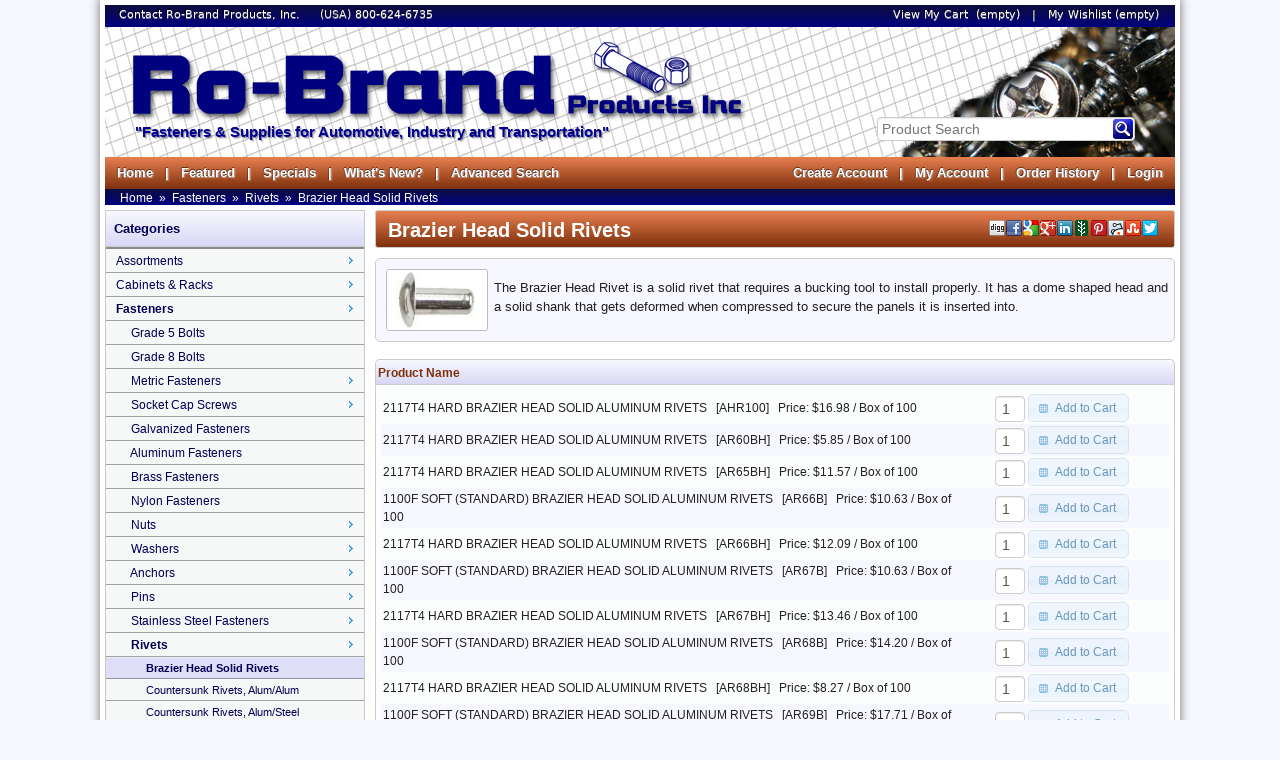

--- FILE ---
content_type: text/html; charset=UTF-8
request_url: http://www.robrandinc.com/brazier-head-solid-rivets-c-3_39_89.html?MredirectCancelled=true
body_size: 6233
content:
<!DOCTYPE html PUBLIC "-//W3C//DTD XHTML 1.0 Transitional//EN" "http://www.w3.org/TR/xhtml1/DTD/xhtml1-transitional.dtd">
<html xmlns="http://www.w3.org/1999/xhtml" dir="ltr" lang="en">
<head>
 <meta http-equiv="Content-Type" content="text/html; charset=utf-8" />
 <title>Brazier Head Solid Rivets</title>
 <meta name="Description" content="Brazier Head Solid Rivets" />
 <meta name="Keywords" content="Brazier Head Solid Rivets" />
 <meta name="googlebot" content="all" />
 <meta name="robots" content="noodp" />
 <meta name="robots" content="noydir" />
 <meta name="revisit-after" content="1 days" />
 <meta name="robots" content="index, follow" />
 <link rel="canonical" href="http://www.robrandinc.com/brazier-head-solid-rivets-c-3_39_89.html" />
 <link rel="alternate" media="only screen and (max-width: 640px)" href="http://www.robrandinc.com/mobile/brazier-head-solid-rivets-mc-3_39_89.html?redirectCancelled=true" />
 <base href="http://www.robrandinc.com/" />
<link rel="stylesheet" type="text/css" href="ext/jquery/ui/redmond/jquery-ui-1.8.22.css" />
<script type="text/javascript" src="ext/jquery/jquery-1.8.0.min.js"></script>
<script type="text/javascript" src="ext/jquery/ui/jquery-ui-1.8.22.min.js"></script>

<script type="text/javascript">
// fix jQuery 1.8.0 and jQuery UI 1.8.22 bug with dialog buttons; http://bugs.jqueryui.com/ticket/8484
if ( $.attrFn ) { $.attrFn.text = true; }
</script>


<link href='https://fonts.googleapis.com/css?family=Open+Sans:400,600,700,800' rel='stylesheet' type='text/css' />
<script type="text/javascript" src="ext/jquery/bxGallery/jquery.bxGallery.1.1.min.js"></script>
<link rel="stylesheet" type="text/css" href="ext/jquery/fancybox/jquery.fancybox-1.3.4.css" />
<script type="text/javascript" src="ext/jquery/fancybox/jquery.fancybox-1.3.4.pack.js"></script>
<link rel="stylesheet" type="text/css" href="ext/960gs/1070_24_col.css" />
<link rel="stylesheet" type="text/css" href="stylesheet.css" />
<link rel="icon" href="/logo_icon_32x32.png" type="image/png" />
<script type="text/javascript">
  var _gaq = _gaq || [];
  _gaq.push(['_setAccount', 'UA-97018394-1']);
  _gaq.push(['_trackPageview']);
  (function() {
    var ga = document.createElement('script'); ga.type = 'text/javascript'; ga.async = true;
    ga.src = ('https:' == document.location.protocol ? 'https://ssl' : 'http://www') + '.google-analytics.com/ga.js';
    var s = document.getElementsByTagName('script')[0]; s.parentNode.insertBefore(ga, s);
  })();
</script>

</head>
<body>
<div id="bodyWrapper" class="container_24">

<div id="topbar" class="grid_24">
    <div class="grid_12 alpha"><p><a href="http://www.robrandinc.com/contact_us.php" title="Contact Us">Contact Ro-Brand Products, Inc.</a> &nbsp; &nbsp; (USA) <a href="tel:8006246735" title="Mobile Dial 800-624-6735">800-624-6735</a></p></div>
    <div class="grid_12 omega"><p align="right"><a href="http://www.robrandinc.com/shopping_cart.php">View My Cart&nbsp; (empty)</a> &nbsp; | &nbsp; <a href="http://www.robrandinc.com/wishlist.php">My Wishlist (empty)</a></p></div>
</div>

<div id="header" class="grid_24">
  <div class="grid_16 alpha">
    <div id="storeLogo"><a href="http://www.robrandinc.com"><img src="images/Ro-Brand-Header-01.png" alt="Brazier Head Solid Rivets" title="Brazier Head Solid Rivets" width="616" height="80" /></a></div>
    <div id="storeSlogan" class="storeSlogan">"Fasteners & Supplies for Automotive, Industry and Transportation"</div>
      </div>
  <div id="header_tearaway" class="grid_8 omega">
    <div id="headerSearch"><form name="quick_find" action="http://www.robrandinc.com/advanced_search_result.php" method="get"><input type="text" name="keywords" class="headerSearchField" placeholder="Product Search" /><input type="submit" class="headerSearchIcon" value="" /><input type="hidden" name="search_in_description" value="1" /></form></div>
  </div>
</div>

<div id="toolbar" class="grid_24">
    <div class="grid_14 alpha toolbarleftdiv"><p><a href="http://www.robrandinc.com">Home</a> &nbsp; | &nbsp; 
                                                 <a href="http://www.robrandinc.com/featured_products.php">Featured</a> &nbsp; | &nbsp; 
                                                 <a href="http://www.robrandinc.com/specials.php">Specials</a> &nbsp; | &nbsp; 
                                                                                                  <a href="http://www.robrandinc.com/products_new.php">What's New?</a> &nbsp; | &nbsp; 
                                                 <a href="http://www.robrandinc.com/advanced_search.php">Advanced Search</a></p></div>
    <div class="grid_10 omega toolbarrightdiv"><p><a href="https://www.robrandinc.com/create_account.php">Create Account</a> &nbsp; | &nbsp;                                                   <a href="https://www.robrandinc.com/account.php">My Account</a> &nbsp; | &nbsp; 
                                                  <a href="https://www.robrandinc.com/account_history.php">Order History</a> &nbsp; | &nbsp; 
												  <a href="https://www.robrandinc.com/login.php">Login</a></p></div>
</div>
<div id="breadcrumb" class="grid_24">
    <div class="breadcrumb"><p><a href="http://www.robrandinc.com" class="headerNavigation">Home</a> &nbsp;&raquo;&nbsp; <a href="http://www.robrandinc.com/fasteners-c-3.html" class="headerNavigation">Fasteners</a> &nbsp;&raquo;&nbsp; <a href="http://www.robrandinc.com/rivets-c-3_39.html" class="headerNavigation">Rivets</a> &nbsp;&raquo;&nbsp; <a href="http://www.robrandinc.com/brazier-head-solid-rivets-c-3_39_89.html" class="headerNavigation">Brazier Head Solid Rivets</a></p></div>
</div>


<div id="bodyContent" class="grid_18 push_6">
<div class="bodyContent">

<div id="copperTitlebar">
  <div class="productSocial fright"><div style="float:right;"><div style="float:right;"><div class="hts_bookmarks"><div style="float:right;"><div style="padding-right:1px;"><a rel="nofollow" target="_blank" href="http://twitter.com/home?status=http%3A%2F%2Fwww.robrandinc.com%2Fbrazier-head-solid-rivets-c-3_39_89.html&ampBrazier+Head+Solid+Rivets&title=Brazier+Head+Solid+Rivets"><img style="vertical-align:middle;display:inline;border-style:none" title="Twitter" alt="Twitter" src="images/socialbookmark/twitter-16x16.png" width="16" height="16" /></a></div></div><div style="float:right;"><div style="padding-right:1px;"><a rel="nofollow" target="_blank" href="http://www.stumbleupon.com/submit?url=http%3A%2F%2Fwww.robrandinc.com%2Fbrazier-head-solid-rivets-c-3_39_89.html&ampBrazier+Head+Solid+Rivets&title=Brazier+Head+Solid+Rivets"><img style="vertical-align:middle;display:inline;border-style:none" title="Stumbleupon" alt="Stumbleupon" src="images/socialbookmark/stumbleupon-16x16.png" width="16" height="16" /></a></div></div><div style="float:right;"><div style="padding-right:1px;"><a rel="nofollow" target="_blank" href="http://reddit.com/submit?url=http%3A%2F%2Fwww.robrandinc.com%2Fbrazier-head-solid-rivets-c-3_39_89.html&ampBrazier+Head+Solid+Rivets&title=Brazier+Head+Solid+Rivets"><img style="vertical-align:middle;display:inline;border-style:none" title="Reddit" alt="Reddit" src="images/socialbookmark/reddit-16x16.png" width="16" height="16" /></a></div></div><div style="float:right;"><div style="padding-right:1px;"><a rel="nofollow" target="_blank" href="http://pinterest.com/pin/create/button/?url=http%3A%2F%2Fwww.robrandinc.com%2Fbrazier-head-solid-rivets-c-3_39_89.html&ampBrazier+Head+Solid+Rivets&title=Brazier+Head+Solid+Rivets"><img style="vertical-align:middle;display:inline;border-style:none" title="Pintrest" alt="Pintrest" src="images/socialbookmark/pintrest-16x16.png" width="16" height="16" /></a></div></div><div style="float:right;"><div style="padding-right:1px;"><a rel="nofollow" target="_blank" href="http://www.newsvine.com/_tools/seed&ampsave?u=http%3A%2F%2Fwww.robrandinc.com%2Fbrazier-head-solid-rivets-c-3_39_89.html&amph=Brazier+Head+Solid+Rivets&title=Brazier+Head+Solid+Rivets"><img style="vertical-align:middle;display:inline;border-style:none" title="Newsvine" alt="Newsvine" src="images/socialbookmark/newsvine-16x16.png" width="16" height="16" /></a></div></div><div style="float:right;"><div style="padding-right:1px;"><a rel="nofollow" target="_blank" href="http://www.linkedin.com/shareArticle?mini=true&ampurl=&amptitle=Brazier+Head+Solid+Rivets=&ampsource=http%3A%2F%2Fwww.robrandinc.com%2Fbrazier-head-solid-rivets-c-3_39_89.html&title=Brazier+Head+Solid+Rivets"><img style="vertical-align:middle;display:inline;border-style:none" title="Linkedin" alt="Linkedin" src="images/socialbookmark/linkedin-16x16.png" width="16" height="16" /></a></div></div><div style="float:right;"><div style="padding-right:1px;"><a rel="nofollow" target="_blank" href="https://plus.google.com/share?url=http%3A%2F%2Fwww.robrandinc.com%2Fbrazier-head-solid-rivets-c-3_39_89.html&ampBrazier+Head+Solid+Rivets&title=Brazier+Head+Solid+Rivets"><img style="vertical-align:middle;display:inline;border-style:none" title="Google+" alt="Google+" src="images/socialbookmark/google+-16x16.png" width="16" height="16" /></a></div></div><div style="float:right;"><div style="padding-right:1px;"><a rel="nofollow" target="_blank" href="http://www.google.com/bookmarks/mark?op=edit&ampbkmk=http%3A%2F%2Fwww.robrandinc.com%2Fbrazier-head-solid-rivets-c-3_39_89.html&ampBrazier+Head+Solid+Rivets&title=Brazier+Head+Solid+Rivets"><img style="vertical-align:middle;display:inline;border-style:none" title="Google" alt="Google" src="images/socialbookmark/google-16x16.png" width="16" height="16" /></a></div></div><div style="float:right;"><div style="padding-right:1px;"><a rel="nofollow" target="_blank" href="http://www.facebook.com/share.php?u=http%3A%2F%2Fwww.robrandinc.com%2Fbrazier-head-solid-rivets-c-3_39_89.html&ampBrazier+Head+Solid+Rivets&title=Brazier+Head+Solid+Rivets"><img style="vertical-align:middle;display:inline;border-style:none" title="Facebook" alt="Facebook" src="images/socialbookmark/facebook-16x16.png" width="16" height="16" /></a></div></div><div style="float:right;"><div style="padding-right:1px;"><a rel="nofollow" target="_blank" href="http://digg.com/submit?phase=2&ampurl=http%3A%2F%2Fwww.robrandinc.com%2Fbrazier-head-solid-rivets-c-3_39_89.html&ampBrazier+Head+Solid+Rivets&title=Brazier+Head+Solid+Rivets"><img style="vertical-align:middle;display:inline;border-style:none" title="Digg" alt="Digg" src="images/socialbookmark/digg-16x16.png" width="16" height="16" /></a></div></div></div></div></div></div>
    <h1>Brazier Head Solid Rivets</h1>
</div>

<div class="categories_description ui-widget-content ui-corner-top ui-corner-bottom"><div class="fleft"><img src="images/category_id89_BRAZIER.jpg" alt="Brazier Head Solid Rivets" title="Brazier Head Solid Rivets" width="100" height="60" class="styled" /></div><p>The Brazier Head Rivet is a solid rivet that requires a bucking tool to install properly. It has a dome shaped head and a solid shank that gets deformed when compressed to secure the panels it is inserted into.</p><div class="clearfix"></div></div>
<div class="contentContainer">
  <div class="clearfix"></div>
  <div class="contentText">

<div id="productListing" class="ui-widget infoBoxContainer">  <div class="ui-widget-header ui-corner-top infoBoxHeading">    <table border="0" width="100%" cellspacing="0" cellpadding="2" class="productListingHeader">    <colgroup><col span="1" class="gridsp_13"><col span="1"></colgroup>      <tr>        <td><a href="http://www.robrandinc.com/brazier-head-solid-rivets-c-3_39_89.html?sort=2a&amp;page=1&amp;MredirectCancelled=true" title="Sort products ascendingly by Product Name" class="productListing-heading">Product Name</a></td>        <td></td>        <td></td>        <td align="left"></td>      </tr>    </table>  </div>  <div class="ui-widget-content ui-corner-bottom productListTable">    <table border="0" width="100%" cellspacing="0" cellpadding="2" class="productListingData">    <colgroup><col span="1" class="gridsp_13"><col span="1"></colgroup>      <tr>        <td><a href="http://www.robrandinc.com/2117t4-hard-brazier-head-solid-aluminum-rivets-p-6294.html">2117T4 HARD BRAZIER HEAD SOLID ALUMINUM RIVETS</a> &nbsp; [AHR100] &nbsp; Price: $16.98 / Box of 100</td>        <td align="center"><form name="cart_quantity" action="http://www.robrandinc.com/brazier-head-solid-rivets-c-3_39_89.html?products_id=6294&amp;action=buy_now&amp;sort=4a&amp;MredirectCancelled=true" method="post"><input type="text" name="prod_quantity" value="1" size="2" /> <span class="tdbLink"><button id="tdb1" type="submit">Add to Cart</button></span><script type="text/javascript">$("#tdb1").button({icons:{primary:"ui-icon-calculator"}}).addClass("ui-priority-secondary").parent().removeClass("tdbLink");</script></form></td>      </tr>      <tr>        <td><a href="http://www.robrandinc.com/2117t4-hard-brazier-head-solid-aluminum-rivets-p-6293.html">2117T4 HARD BRAZIER HEAD SOLID ALUMINUM RIVETS</a> &nbsp; [AR60BH] &nbsp; Price: $5.85 / Box of 100</td>        <td align="center"><form name="cart_quantity" action="http://www.robrandinc.com/brazier-head-solid-rivets-c-3_39_89.html?products_id=6293&amp;action=buy_now&amp;sort=4a&amp;MredirectCancelled=true" method="post"><input type="text" name="prod_quantity" value="1" size="2" /> <span class="tdbLink"><button id="tdb2" type="submit">Add to Cart</button></span><script type="text/javascript">$("#tdb2").button({icons:{primary:"ui-icon-calculator"}}).addClass("ui-priority-secondary").parent().removeClass("tdbLink");</script></form></td>      </tr>      <tr>        <td><a href="http://www.robrandinc.com/2117t4-hard-brazier-head-solid-aluminum-rivets-p-6295.html">2117T4 HARD BRAZIER HEAD SOLID ALUMINUM RIVETS</a> &nbsp; [AR65BH] &nbsp; Price: $11.57 / Box of 100</td>        <td align="center"><form name="cart_quantity" action="http://www.robrandinc.com/brazier-head-solid-rivets-c-3_39_89.html?products_id=6295&amp;action=buy_now&amp;sort=4a&amp;MredirectCancelled=true" method="post"><input type="text" name="prod_quantity" value="1" size="2" /> <span class="tdbLink"><button id="tdb3" type="submit">Add to Cart</button></span><script type="text/javascript">$("#tdb3").button({icons:{primary:"ui-icon-calculator"}}).addClass("ui-priority-secondary").parent().removeClass("tdbLink");</script></form></td>      </tr>      <tr>        <td><a href="http://www.robrandinc.com/1100f-soft-standard-brazier-head-solid-aluminum-rivets-p-6284.html">1100F SOFT (STANDARD) BRAZIER HEAD SOLID ALUMINUM RIVETS</a> &nbsp; [AR66B] &nbsp; Price: $10.63 / Box of 100</td>        <td align="center"><form name="cart_quantity" action="http://www.robrandinc.com/brazier-head-solid-rivets-c-3_39_89.html?products_id=6284&amp;action=buy_now&amp;sort=4a&amp;MredirectCancelled=true" method="post"><input type="text" name="prod_quantity" value="1" size="2" /> <span class="tdbLink"><button id="tdb4" type="submit">Add to Cart</button></span><script type="text/javascript">$("#tdb4").button({icons:{primary:"ui-icon-calculator"}}).addClass("ui-priority-secondary").parent().removeClass("tdbLink");</script></form></td>      </tr>      <tr>        <td><a href="http://www.robrandinc.com/2117t4-hard-brazier-head-solid-aluminum-rivets-p-6296.html">2117T4 HARD BRAZIER HEAD SOLID ALUMINUM RIVETS</a> &nbsp; [AR66BH] &nbsp; Price: $12.09 / Box of 100</td>        <td align="center"><form name="cart_quantity" action="http://www.robrandinc.com/brazier-head-solid-rivets-c-3_39_89.html?products_id=6296&amp;action=buy_now&amp;sort=4a&amp;MredirectCancelled=true" method="post"><input type="text" name="prod_quantity" value="1" size="2" /> <span class="tdbLink"><button id="tdb5" type="submit">Add to Cart</button></span><script type="text/javascript">$("#tdb5").button({icons:{primary:"ui-icon-calculator"}}).addClass("ui-priority-secondary").parent().removeClass("tdbLink");</script></form></td>      </tr>      <tr>        <td><a href="http://www.robrandinc.com/1100f-soft-standard-brazier-head-solid-aluminum-rivets-p-6285.html">1100F SOFT (STANDARD) BRAZIER HEAD SOLID ALUMINUM RIVETS</a> &nbsp; [AR67B] &nbsp; Price: $10.63 / Box of 100</td>        <td align="center"><form name="cart_quantity" action="http://www.robrandinc.com/brazier-head-solid-rivets-c-3_39_89.html?products_id=6285&amp;action=buy_now&amp;sort=4a&amp;MredirectCancelled=true" method="post"><input type="text" name="prod_quantity" value="1" size="2" /> <span class="tdbLink"><button id="tdb6" type="submit">Add to Cart</button></span><script type="text/javascript">$("#tdb6").button({icons:{primary:"ui-icon-calculator"}}).addClass("ui-priority-secondary").parent().removeClass("tdbLink");</script></form></td>      </tr>      <tr>        <td><a href="http://www.robrandinc.com/2117t4-hard-brazier-head-solid-aluminum-rivets-p-6297.html">2117T4 HARD BRAZIER HEAD SOLID ALUMINUM RIVETS</a> &nbsp; [AR67BH] &nbsp; Price: $13.46 / Box of 100</td>        <td align="center"><form name="cart_quantity" action="http://www.robrandinc.com/brazier-head-solid-rivets-c-3_39_89.html?products_id=6297&amp;action=buy_now&amp;sort=4a&amp;MredirectCancelled=true" method="post"><input type="text" name="prod_quantity" value="1" size="2" /> <span class="tdbLink"><button id="tdb7" type="submit">Add to Cart</button></span><script type="text/javascript">$("#tdb7").button({icons:{primary:"ui-icon-calculator"}}).addClass("ui-priority-secondary").parent().removeClass("tdbLink");</script></form></td>      </tr>      <tr>        <td><a href="http://www.robrandinc.com/1100f-soft-standard-brazier-head-solid-aluminum-rivets-p-6286.html">1100F SOFT (STANDARD) BRAZIER HEAD SOLID ALUMINUM RIVETS</a> &nbsp; [AR68B] &nbsp; Price: $14.20 / Box of 100</td>        <td align="center"><form name="cart_quantity" action="http://www.robrandinc.com/brazier-head-solid-rivets-c-3_39_89.html?products_id=6286&amp;action=buy_now&amp;sort=4a&amp;MredirectCancelled=true" method="post"><input type="text" name="prod_quantity" value="1" size="2" /> <span class="tdbLink"><button id="tdb8" type="submit">Add to Cart</button></span><script type="text/javascript">$("#tdb8").button({icons:{primary:"ui-icon-calculator"}}).addClass("ui-priority-secondary").parent().removeClass("tdbLink");</script></form></td>      </tr>      <tr>        <td><a href="http://www.robrandinc.com/2117t4-hard-brazier-head-solid-aluminum-rivets-p-6298.html">2117T4 HARD BRAZIER HEAD SOLID ALUMINUM RIVETS</a> &nbsp; [AR68BH] &nbsp; Price: $8.27 / Box of 100</td>        <td align="center"><form name="cart_quantity" action="http://www.robrandinc.com/brazier-head-solid-rivets-c-3_39_89.html?products_id=6298&amp;action=buy_now&amp;sort=4a&amp;MredirectCancelled=true" method="post"><input type="text" name="prod_quantity" value="1" size="2" /> <span class="tdbLink"><button id="tdb9" type="submit">Add to Cart</button></span><script type="text/javascript">$("#tdb9").button({icons:{primary:"ui-icon-calculator"}}).addClass("ui-priority-secondary").parent().removeClass("tdbLink");</script></form></td>      </tr>      <tr>        <td><a href="http://www.robrandinc.com/1100f-soft-standard-brazier-head-solid-aluminum-rivets-p-6287.html">1100F SOFT (STANDARD) BRAZIER HEAD SOLID ALUMINUM RIVETS</a> &nbsp; [AR69B] &nbsp; Price: $17.71 / Box of 100</td>        <td align="center"><form name="cart_quantity" action="http://www.robrandinc.com/brazier-head-solid-rivets-c-3_39_89.html?products_id=6287&amp;action=buy_now&amp;sort=4a&amp;MredirectCancelled=true" method="post"><input type="text" name="prod_quantity" value="1" size="2" /> <span class="tdbLink"><button id="tdb10" type="submit">Add to Cart</button></span><script type="text/javascript">$("#tdb10").button({icons:{primary:"ui-icon-calculator"}}).addClass("ui-priority-secondary").parent().removeClass("tdbLink");</script></form></td>      </tr>      <tr>        <td><a href="http://www.robrandinc.com/2117t4-hard-brazier-head-solid-aluminum-rivets-p-6299.html">2117T4 HARD BRAZIER HEAD SOLID ALUMINUM RIVETS</a> &nbsp; [AR69BH] &nbsp; Price: $14.64 / Box of 100</td>        <td align="center"><form name="cart_quantity" action="http://www.robrandinc.com/brazier-head-solid-rivets-c-3_39_89.html?products_id=6299&amp;action=buy_now&amp;sort=4a&amp;MredirectCancelled=true" method="post"><input type="text" name="prod_quantity" value="1" size="2" /> <span class="tdbLink"><button id="tdb11" type="submit">Add to Cart</button></span><script type="text/javascript">$("#tdb11").button({icons:{primary:"ui-icon-calculator"}}).addClass("ui-priority-secondary").parent().removeClass("tdbLink");</script></form></td>      </tr>      <tr>        <td><a href="http://www.robrandinc.com/1100f-soft-standard-brazier-head-solid-aluminum-rivets-p-6290.html">1100F SOFT (STANDARD) BRAZIER HEAD SOLID ALUMINUM RIVETS</a> &nbsp; [AR810B] &nbsp; Price: $31.04 / Box of 100</td>        <td align="center"><form name="cart_quantity" action="http://www.robrandinc.com/brazier-head-solid-rivets-c-3_39_89.html?products_id=6290&amp;action=buy_now&amp;sort=4a&amp;MredirectCancelled=true" method="post"><input type="text" name="prod_quantity" value="1" size="2" /> <span class="tdbLink"><button id="tdb12" type="submit">Add to Cart</button></span><script type="text/javascript">$("#tdb12").button({icons:{primary:"ui-icon-calculator"}}).addClass("ui-priority-secondary").parent().removeClass("tdbLink");</script></form></td>      </tr>      <tr>        <td><a href="http://www.robrandinc.com/2117t4-hard-brazier-head-solid-aluminum-rivets-p-6302.html">2117T4 HARD BRAZIER HEAD SOLID ALUMINUM RIVETS</a> &nbsp; [AR810BH] &nbsp; Price: $18.74 / Box of 100</td>        <td align="center"><form name="cart_quantity" action="http://www.robrandinc.com/brazier-head-solid-rivets-c-3_39_89.html?products_id=6302&amp;action=buy_now&amp;sort=4a&amp;MredirectCancelled=true" method="post"><input type="text" name="prod_quantity" value="1" size="2" /> <span class="tdbLink"><button id="tdb13" type="submit">Add to Cart</button></span><script type="text/javascript">$("#tdb13").button({icons:{primary:"ui-icon-calculator"}}).addClass("ui-priority-secondary").parent().removeClass("tdbLink");</script></form></td>      </tr>      <tr>        <td><a href="http://www.robrandinc.com/1100f-soft-standard-brazier-head-solid-aluminum-rivets-p-6291.html">1100F SOFT (STANDARD) BRAZIER HEAD SOLID ALUMINUM RIVETS</a> &nbsp; [AR812B] &nbsp; Price: $36.89 / Box of 100</td>        <td align="center"><form name="cart_quantity" action="http://www.robrandinc.com/brazier-head-solid-rivets-c-3_39_89.html?products_id=6291&amp;action=buy_now&amp;sort=4a&amp;MredirectCancelled=true" method="post"><input type="text" name="prod_quantity" value="1" size="2" /> <span class="tdbLink"><button id="tdb14" type="submit">Add to Cart</button></span><script type="text/javascript">$("#tdb14").button({icons:{primary:"ui-icon-calculator"}}).addClass("ui-priority-secondary").parent().removeClass("tdbLink");</script></form></td>      </tr>      <tr>        <td><a href="http://www.robrandinc.com/1100f-soft-standard-brazier-head-solid-aluminum-rivets-p-6292.html">1100F SOFT (STANDARD) BRAZIER HEAD SOLID ALUMINUM RIVETS</a> &nbsp; [AR816B] &nbsp; Price: $44.15 / Box of 100</td>        <td align="center"><form name="cart_quantity" action="http://www.robrandinc.com/brazier-head-solid-rivets-c-3_39_89.html?products_id=6292&amp;action=buy_now&amp;sort=4a&amp;MredirectCancelled=true" method="post"><input type="text" name="prod_quantity" value="1" size="2" /> <span class="tdbLink"><button id="tdb15" type="submit">Add to Cart</button></span><script type="text/javascript">$("#tdb15").button({icons:{primary:"ui-icon-calculator"}}).addClass("ui-priority-secondary").parent().removeClass("tdbLink");</script></form></td>      </tr>      <tr>        <td><a href="http://www.robrandinc.com/2117t4-hard-brazier-head-solid-aluminum-rivets-p-6303.html">2117T4 HARD BRAZIER HEAD SOLID ALUMINUM RIVETS</a> &nbsp; [AR816BH] &nbsp; Price: $20.06 / Box of 100</td>        <td align="center"><form name="cart_quantity" action="http://www.robrandinc.com/brazier-head-solid-rivets-c-3_39_89.html?products_id=6303&amp;action=buy_now&amp;sort=4a&amp;MredirectCancelled=true" method="post"><input type="text" name="prod_quantity" value="1" size="2" /> <span class="tdbLink"><button id="tdb16" type="submit">Add to Cart</button></span><script type="text/javascript">$("#tdb16").button({icons:{primary:"ui-icon-calculator"}}).addClass("ui-priority-secondary").parent().removeClass("tdbLink");</script></form></td>      </tr>      <tr>        <td><a href="http://www.robrandinc.com/1100f-soft-standard-brazier-head-solid-aluminum-rivets-p-6288.html">1100F SOFT (STANDARD) BRAZIER HEAD SOLID ALUMINUM RIVETS</a> &nbsp; [AR87B] &nbsp; Price: $26.59 / Box of 100</td>        <td align="center"><form name="cart_quantity" action="http://www.robrandinc.com/brazier-head-solid-rivets-c-3_39_89.html?products_id=6288&amp;action=buy_now&amp;sort=4a&amp;MredirectCancelled=true" method="post"><input type="text" name="prod_quantity" value="1" size="2" /> <span class="tdbLink"><button id="tdb17" type="submit">Add to Cart</button></span><script type="text/javascript">$("#tdb17").button({icons:{primary:"ui-icon-calculator"}}).addClass("ui-priority-secondary").parent().removeClass("tdbLink");</script></form></td>      </tr>      <tr>        <td><a href="http://www.robrandinc.com/2117t4-hard-brazier-head-solid-aluminum-rivets-p-6300.html">2117T4 HARD BRAZIER HEAD SOLID ALUMINUM RIVETS</a> &nbsp; [AR87BH] &nbsp; Price: $15.46 / Box of 100</td>        <td align="center"><form name="cart_quantity" action="http://www.robrandinc.com/brazier-head-solid-rivets-c-3_39_89.html?products_id=6300&amp;action=buy_now&amp;sort=4a&amp;MredirectCancelled=true" method="post"><input type="text" name="prod_quantity" value="1" size="2" /> <span class="tdbLink"><button id="tdb18" type="submit">Add to Cart</button></span><script type="text/javascript">$("#tdb18").button({icons:{primary:"ui-icon-calculator"}}).addClass("ui-priority-secondary").parent().removeClass("tdbLink");</script></form></td>      </tr>      <tr>        <td><a href="http://www.robrandinc.com/1100f-soft-standard-brazier-head-solid-aluminum-rivets-p-6289.html">1100F SOFT (STANDARD) BRAZIER HEAD SOLID ALUMINUM RIVETS</a> &nbsp; [AR88B] &nbsp; Price: $29.00 / Box of 100</td>        <td align="center"><form name="cart_quantity" action="http://www.robrandinc.com/brazier-head-solid-rivets-c-3_39_89.html?products_id=6289&amp;action=buy_now&amp;sort=4a&amp;MredirectCancelled=true" method="post"><input type="text" name="prod_quantity" value="1" size="2" /> <span class="tdbLink"><button id="tdb19" type="submit">Add to Cart</button></span><script type="text/javascript">$("#tdb19").button({icons:{primary:"ui-icon-calculator"}}).addClass("ui-priority-secondary").parent().removeClass("tdbLink");</script></form></td>      </tr>      <tr>        <td><a href="http://www.robrandinc.com/2117t4-hard-brazier-head-solid-aluminum-rivets-p-6301.html">2117T4 HARD BRAZIER HEAD SOLID ALUMINUM RIVETS</a> &nbsp; [AR88BH] &nbsp; Price: $16.40 / Box of 100</td>        <td align="center"><form name="cart_quantity" action="http://www.robrandinc.com/brazier-head-solid-rivets-c-3_39_89.html?products_id=6301&amp;action=buy_now&amp;sort=4a&amp;MredirectCancelled=true" method="post"><input type="text" name="prod_quantity" value="1" size="2" /> <span class="tdbLink"><button id="tdb20" type="submit">Add to Cart</button></span><script type="text/javascript">$("#tdb20").button({icons:{primary:"ui-icon-calculator"}}).addClass("ui-priority-secondary").parent().removeClass("tdbLink");</script></form></td>      </tr>      <tr>        <td><a href="http://www.robrandinc.com/1100f-soft-standard-brazier-head-solid-aluminum-rivets-p-6283.html">1100F SOFT (STANDARD) BRAZIER HEAD SOLID ALUMINUM RIVETS</a> &nbsp; [ASR100] &nbsp; Price: $11.13 / Box of 100</td>        <td align="center"><form name="cart_quantity" action="http://www.robrandinc.com/brazier-head-solid-rivets-c-3_39_89.html?products_id=6283&amp;action=buy_now&amp;sort=4a&amp;MredirectCancelled=true" method="post"><input type="text" name="prod_quantity" value="1" size="2" /> <span class="tdbLink"><button id="tdb21" type="submit">Add to Cart</button></span><script type="text/javascript">$("#tdb21").button({icons:{primary:"ui-icon-calculator"}}).addClass("ui-priority-secondary").parent().removeClass("tdbLink");</script></form></td>      </tr>    </table>  </div></div>

    <div class="ui-widget-content ui-corner-top ui-corner-bottom productListTable">
      <span style="float: right;">Result Pages: &nbsp;<strong>1</strong>&nbsp;</span>

      <span>Displaying <strong>1</strong> to <strong>21</strong> (of <strong>21</strong> products)</span>
    </div>


  </div>
</div>

    <!--- BEGIN Header Tags SEO Social Bookmarks -->
    <div style="margin-top:5px; float:right;"><div style="float:right;"><div style="float:right;"><div class="hts_bookmarks"><div style="float:right;"><div style="padding-right:1px;"><a rel="nofollow" target="_blank" href="http://twitter.com/home?status=http%3A%2F%2Fwww.robrandinc.com%2Fbrazier-head-solid-rivets-c-3_39_89.html&ampBrazier+Head+Solid+Rivets&title=Brazier+Head+Solid+Rivets"><img style="vertical-align:middle;display:inline;border-style:none" title="Twitter" alt="Twitter" src="images/socialbookmark/twitter-16x16.png" width="16" height="16" /></a></div></div><div style="float:right;"><div style="padding-right:1px;"><a rel="nofollow" target="_blank" href="http://www.stumbleupon.com/submit?url=http%3A%2F%2Fwww.robrandinc.com%2Fbrazier-head-solid-rivets-c-3_39_89.html&ampBrazier+Head+Solid+Rivets&title=Brazier+Head+Solid+Rivets"><img style="vertical-align:middle;display:inline;border-style:none" title="Stumbleupon" alt="Stumbleupon" src="images/socialbookmark/stumbleupon-16x16.png" width="16" height="16" /></a></div></div><div style="float:right;"><div style="padding-right:1px;"><a rel="nofollow" target="_blank" href="http://reddit.com/submit?url=http%3A%2F%2Fwww.robrandinc.com%2Fbrazier-head-solid-rivets-c-3_39_89.html&ampBrazier+Head+Solid+Rivets&title=Brazier+Head+Solid+Rivets"><img style="vertical-align:middle;display:inline;border-style:none" title="Reddit" alt="Reddit" src="images/socialbookmark/reddit-16x16.png" width="16" height="16" /></a></div></div><div style="float:right;"><div style="padding-right:1px;"><a rel="nofollow" target="_blank" href="http://pinterest.com/pin/create/button/?url=http%3A%2F%2Fwww.robrandinc.com%2Fbrazier-head-solid-rivets-c-3_39_89.html&ampBrazier+Head+Solid+Rivets&title=Brazier+Head+Solid+Rivets"><img style="vertical-align:middle;display:inline;border-style:none" title="Pintrest" alt="Pintrest" src="images/socialbookmark/pintrest-16x16.png" width="16" height="16" /></a></div></div><div style="float:right;"><div style="padding-right:1px;"><a rel="nofollow" target="_blank" href="http://www.newsvine.com/_tools/seed&ampsave?u=http%3A%2F%2Fwww.robrandinc.com%2Fbrazier-head-solid-rivets-c-3_39_89.html&amph=Brazier+Head+Solid+Rivets&title=Brazier+Head+Solid+Rivets"><img style="vertical-align:middle;display:inline;border-style:none" title="Newsvine" alt="Newsvine" src="images/socialbookmark/newsvine-16x16.png" width="16" height="16" /></a></div></div><div style="float:right;"><div style="padding-right:1px;"><a rel="nofollow" target="_blank" href="http://www.linkedin.com/shareArticle?mini=true&ampurl=&amptitle=Brazier+Head+Solid+Rivets=&ampsource=http%3A%2F%2Fwww.robrandinc.com%2Fbrazier-head-solid-rivets-c-3_39_89.html&title=Brazier+Head+Solid+Rivets"><img style="vertical-align:middle;display:inline;border-style:none" title="Linkedin" alt="Linkedin" src="images/socialbookmark/linkedin-16x16.png" width="16" height="16" /></a></div></div><div style="float:right;"><div style="padding-right:1px;"><a rel="nofollow" target="_blank" href="https://plus.google.com/share?url=http%3A%2F%2Fwww.robrandinc.com%2Fbrazier-head-solid-rivets-c-3_39_89.html&ampBrazier+Head+Solid+Rivets&title=Brazier+Head+Solid+Rivets"><img style="vertical-align:middle;display:inline;border-style:none" title="Google+" alt="Google+" src="images/socialbookmark/google+-16x16.png" width="16" height="16" /></a></div></div><div style="float:right;"><div style="padding-right:1px;"><a rel="nofollow" target="_blank" href="http://www.google.com/bookmarks/mark?op=edit&ampbkmk=http%3A%2F%2Fwww.robrandinc.com%2Fbrazier-head-solid-rivets-c-3_39_89.html&ampBrazier+Head+Solid+Rivets&title=Brazier+Head+Solid+Rivets"><img style="vertical-align:middle;display:inline;border-style:none" title="Google" alt="Google" src="images/socialbookmark/google-16x16.png" width="16" height="16" /></a></div></div><div style="float:right;"><div style="padding-right:1px;"><a rel="nofollow" target="_blank" href="http://www.facebook.com/share.php?u=http%3A%2F%2Fwww.robrandinc.com%2Fbrazier-head-solid-rivets-c-3_39_89.html&ampBrazier+Head+Solid+Rivets&title=Brazier+Head+Solid+Rivets"><img style="vertical-align:middle;display:inline;border-style:none" title="Facebook" alt="Facebook" src="images/socialbookmark/facebook-16x16.png" width="16" height="16" /></a></div></div><div style="float:right;"><div style="padding-right:1px;"><a rel="nofollow" target="_blank" href="http://digg.com/submit?phase=2&ampurl=http%3A%2F%2Fwww.robrandinc.com%2Fbrazier-head-solid-rivets-c-3_39_89.html&ampBrazier+Head+Solid+Rivets&title=Brazier+Head+Solid+Rivets"><img style="vertical-align:middle;display:inline;border-style:none" title="Digg" alt="Digg" src="images/socialbookmark/digg-16x16.png" width="16" height="16" /></a></div></div></div></div></div></div>    <!--- END Header Tags SEO Social Bookmarks -->
    
      <!-- Begin Sitemap SEO-->
            
      <!-- End Sitemap SEO -->  

<div class="clear"></div>
</div>
</div> <!-- bodyContent //-->


<div id="columnLeft" class="grid_6 pull_18">
  <div class="ui-widget infoBoxContainer">  <div class="ui-widget-header infoBoxHeading">Categories</div>  <div class="ui-widget-content infoBoxContents categories"><nav id="maincategories"><ul class="menu"><li class="menulink"><a href="http://www.robrandinc.com/assortments-c-1.html">Assortments</a><span class="ui-icon ui-icon-carat-1-e fright" style="margin-right:6px;"></span></li><li class="menulink"><a href="http://www.robrandinc.com/cabinets-racks-c-2.html">Cabinets & Racks</a><span class="ui-icon ui-icon-carat-1-e fright" style="margin-right:6px;"></span></li><li class="menulink"><a href="http://www.robrandinc.com/fasteners-c-3.html"><strong>Fasteners</strong></a><span class="ui-icon ui-icon-carat-1-e fright" style="margin-right:6px;"></span></li><li class="menulink">&nbsp;&nbsp;&nbsp;&nbsp;&nbsp;<a href="http://www.robrandinc.com/grade-bolts-c-3_4.html">Grade 5 Bolts</a></li><li class="menulink">&nbsp;&nbsp;&nbsp;&nbsp;&nbsp;<a href="http://www.robrandinc.com/grade-bolts-c-3_5.html">Grade 8 Bolts</a></li><li class="menulink">&nbsp;&nbsp;&nbsp;&nbsp;&nbsp;<a href="http://www.robrandinc.com/metric-fasteners-c-3_688.html">Metric Fasteners</a><span class="ui-icon ui-icon-carat-1-e fright" style="margin-right:6px;"></span></li><li class="menulink">&nbsp;&nbsp;&nbsp;&nbsp;&nbsp;<a href="http://www.robrandinc.com/socket-screws-c-3_6.html">Socket Cap Screws</a><span class="ui-icon ui-icon-carat-1-e fright" style="margin-right:6px;"></span></li><li class="menulink">&nbsp;&nbsp;&nbsp;&nbsp;&nbsp;<a href="http://www.robrandinc.com/galvanized-fasteners-c-3_29.html">Galvanized Fasteners</a></li><li class="menulink">&nbsp;&nbsp;&nbsp;&nbsp;&nbsp;<a href="http://www.robrandinc.com/aluminum-fasteners-c-3_27.html">Aluminum Fasteners</a></li><li class="menulink">&nbsp;&nbsp;&nbsp;&nbsp;&nbsp;<a href="http://www.robrandinc.com/brass-fasteners-c-3_28.html">Brass Fasteners</a></li><li class="menulink">&nbsp;&nbsp;&nbsp;&nbsp;&nbsp;<a href="http://www.robrandinc.com/nylon-fasteners-c-3_30.html">Nylon Fasteners</a></li><li class="menulink">&nbsp;&nbsp;&nbsp;&nbsp;&nbsp;<a href="http://www.robrandinc.com/nuts-c-3_11.html">Nuts</a><span class="ui-icon ui-icon-carat-1-e fright" style="margin-right:6px;"></span></li><li class="menulink">&nbsp;&nbsp;&nbsp;&nbsp;&nbsp;<a href="http://www.robrandinc.com/washers-c-3_202.html">Washers</a><span class="ui-icon ui-icon-carat-1-e fright" style="margin-right:6px;"></span></li><li class="menulink">&nbsp;&nbsp;&nbsp;&nbsp;&nbsp;<a href="http://www.robrandinc.com/anchors-c-3_40.html">Anchors</a><span class="ui-icon ui-icon-carat-1-e fright" style="margin-right:6px;"></span></li><li class="menulink">&nbsp;&nbsp;&nbsp;&nbsp;&nbsp;<a href="http://www.robrandinc.com/pins-c-3_31.html">Pins</a><span class="ui-icon ui-icon-carat-1-e fright" style="margin-right:6px;"></span></li><li class="menulink">&nbsp;&nbsp;&nbsp;&nbsp;&nbsp;<a href="http://www.robrandinc.com/stainless-steel-fasteners-c-3_26.html">Stainless Steel Fasteners</a><span class="ui-icon ui-icon-carat-1-e fright" style="margin-right:6px;"></span></li><li class="menulink">&nbsp;&nbsp;&nbsp;&nbsp;&nbsp;<a href="http://www.robrandinc.com/rivets-c-3_39.html"><strong>Rivets</strong></a><span class="ui-icon ui-icon-carat-1-e fright" style="margin-right:6px;"></span></li><li class="menulink current menusmall">&nbsp;&nbsp;&nbsp;&nbsp;&nbsp;&nbsp;&nbsp;&nbsp;&nbsp;&nbsp;<a href="http://www.robrandinc.com/brazier-head-solid-rivets-c-3_39_89.html"><strong>Brazier Head Solid Rivets</strong></a></li><li class="menulink menusmall">&nbsp;&nbsp;&nbsp;&nbsp;&nbsp;&nbsp;&nbsp;&nbsp;&nbsp;&nbsp;<a href="http://www.robrandinc.com/countersunk-rivets-alumalum-c-3_39_86.html">Countersunk Rivets, Alum/Alum</a></li><li class="menulink menusmall">&nbsp;&nbsp;&nbsp;&nbsp;&nbsp;&nbsp;&nbsp;&nbsp;&nbsp;&nbsp;<a href="http://www.robrandinc.com/countersunk-rivets-alumsteel-c-3_39_451.html">Countersunk Rivets, Alum/Steel</a></li><li class="menulink menusmall">&nbsp;&nbsp;&nbsp;&nbsp;&nbsp;&nbsp;&nbsp;&nbsp;&nbsp;&nbsp;<a href="http://www.robrandinc.com/countersunk-rivets-steelsteel-c-3_39_454.html">Countersunk Rivets, Steel/Steel</a></li><li class="menulink menusmall">&nbsp;&nbsp;&nbsp;&nbsp;&nbsp;&nbsp;&nbsp;&nbsp;&nbsp;&nbsp;<a href="http://www.robrandinc.com/domehead-rivets-alumalum-c-3_39_85.html">Domehead Rivets, Alum/Alum</a></li><li class="menulink menusmall">&nbsp;&nbsp;&nbsp;&nbsp;&nbsp;&nbsp;&nbsp;&nbsp;&nbsp;&nbsp;<a href="http://www.robrandinc.com/domehead-rivets-alumsteel-c-3_39_450.html">Domehead Rivets, Alum/Steel</a></li><li class="menulink menusmall">&nbsp;&nbsp;&nbsp;&nbsp;&nbsp;&nbsp;&nbsp;&nbsp;&nbsp;&nbsp;<a href="http://www.robrandinc.com/domehead-rivets-ssss-c-3_39_457.html">Domehead Rivets, SS/SS</a></li><li class="menulink menusmall">&nbsp;&nbsp;&nbsp;&nbsp;&nbsp;&nbsp;&nbsp;&nbsp;&nbsp;&nbsp;<a href="http://www.robrandinc.com/domehead-rivets-steelsteel-c-3_39_453.html">Domehead Rivets, Steel/Steel</a></li><li class="menulink menusmall">&nbsp;&nbsp;&nbsp;&nbsp;&nbsp;&nbsp;&nbsp;&nbsp;&nbsp;&nbsp;<a href="http://www.robrandinc.com/large-flange-rivets-alumalum-c-3_39_87.html">Large Flange Rivets, Alum/Alum</a></li><li class="menulink menusmall">&nbsp;&nbsp;&nbsp;&nbsp;&nbsp;&nbsp;&nbsp;&nbsp;&nbsp;&nbsp;<a href="http://www.robrandinc.com/large-flange-rivets-alumsteel-c-3_39_452.html">Large Flange Rivets, Alum/Steel</a></li><li class="menulink menusmall">&nbsp;&nbsp;&nbsp;&nbsp;&nbsp;&nbsp;&nbsp;&nbsp;&nbsp;&nbsp;<a href="http://www.robrandinc.com/large-flange-rivets-steelsteel-c-3_39_455.html">Large Flange Rivets, Steel/Steel</a></li><li class="menulink menusmall">&nbsp;&nbsp;&nbsp;&nbsp;&nbsp;&nbsp;&nbsp;&nbsp;&nbsp;&nbsp;<a href="http://www.robrandinc.com/monobolts-c-3_39_90.html">Monobolts</a></li><li class="menulink menusmall">&nbsp;&nbsp;&nbsp;&nbsp;&nbsp;&nbsp;&nbsp;&nbsp;&nbsp;&nbsp;<a href="http://www.robrandinc.com/nutserts-c-3_39_88.html">Nutserts</a></li><li class="menulink menusmall">&nbsp;&nbsp;&nbsp;&nbsp;&nbsp;&nbsp;&nbsp;&nbsp;&nbsp;&nbsp;<a href="http://www.robrandinc.com/painted-rivets-c-3_39_91.html">Painted Rivets</a></li><li class="menulink menusmall">&nbsp;&nbsp;&nbsp;&nbsp;&nbsp;&nbsp;&nbsp;&nbsp;&nbsp;&nbsp;<a href="http://www.robrandinc.com/rivet-back-washers-c-3_39_462.html">Rivet Back-Up Washers</a></li><li class="menulink menusmall">&nbsp;&nbsp;&nbsp;&nbsp;&nbsp;&nbsp;&nbsp;&nbsp;&nbsp;&nbsp;<a href="http://www.robrandinc.com/riveting-tools-c-3_39_461.html">Riveting Tools</a><span class="ui-icon ui-icon-carat-1-e fright" style="margin-right:6px;"></span></li><li class="menulink">&nbsp;&nbsp;&nbsp;&nbsp;&nbsp;<a href="http://www.robrandinc.com/screws-c-3_12.html">Screws</a><span class="ui-icon ui-icon-carat-1-e fright" style="margin-right:6px;"></span></li><li class="menulink">&nbsp;&nbsp;&nbsp;&nbsp;&nbsp;<a href="http://www.robrandinc.com/screws-c-3_96.html">Set Screws</a></li><li class="menulink">&nbsp;&nbsp;&nbsp;&nbsp;&nbsp;<a href="http://www.robrandinc.com/specialty-fasteners-c-3_321.html">Specialty Fasteners</a><span class="ui-icon ui-icon-carat-1-e fright" style="margin-right:6px;"></span></li><li class="menulink"><a href="http://www.robrandinc.com/abrasives-c-42.html">Abrasives</a><span class="ui-icon ui-icon-carat-1-e fright" style="margin-right:6px;"></span></li><li class="menulink"><a href="http://www.robrandinc.com/drills-taps-c-44.html">Drills & Taps</a><span class="ui-icon ui-icon-carat-1-e fright" style="margin-right:6px;"></span></li><li class="menulink"><a href="http://www.robrandinc.com/cutting-blades-c-45.html">Cutting Blades</a><span class="ui-icon ui-icon-carat-1-e fright" style="margin-right:6px;"></span></li><li class="menulink"><a href="http://www.robrandinc.com/electrical-c-46.html">Electrical</a><span class="ui-icon ui-icon-carat-1-e fright" style="margin-right:6px;"></span></li><li class="menulink"><a href="http://www.robrandinc.com/shop-supplies-c-54.html">Shop Supplies</a><span class="ui-icon ui-icon-carat-1-e fright" style="margin-right:6px;"></span></li><li class="menulink"><a href="http://www.robrandinc.com/safety-c-72.html">Safety</a><span class="ui-icon ui-icon-carat-1-e fright" style="margin-right:6px;"></span></li><li class="menulink"><a href="http://www.robrandinc.com/misc-c-74.html">Misc.</a><span class="ui-icon ui-icon-carat-1-e fright" style="margin-right:6px;"></span></li><li class="menulink"><a href="http://www.robrandinc.com/clearancecloseouts-c-77.html">Clearance/Closeouts</a></li></ul></nav></div></div>
<div class="ui-widget infoBoxContainer">  <div class="ui-widget-header infoBoxHeading">Featuring Auveco Products</div>  <div class="ui-widget-content infoBoxContents"><p><span style="text-decoration: underline;"><strong><a href="https://onlinecatalog.auveco.com/BookshelfView/" target="_blank">Click to Visit the Online Auveco Catalog!</a></strong></span></p></div></div>
<div class="ui-widget infoBoxContainer">
  <div class="ui-widget-header infoBoxHeading">Information</div>
  <div class="ui-widget-content infoBoxContents">
    <a href="http://www.robrandinc.com/come-work-with-pe-employment_application.html">Come Work With Us!</a><br />
    <a href="http://www.robrandinc.com/invoice-inventory-management-pe-fastrack_system.html">Invoice & Inventory Management</a><br />
    <a href="http://www.robrandinc.com/about_us.php">About Ro-Brand Products, Inc.</a><br />
    <a href="http://www.robrandinc.com/faq.php">Frequently Asked Questions</a><br />
    <a href="http://www.robrandinc.com/manufacturers.php">Line Card</a><br />
    <a href="http://www.robrandinc.com/shipping.php">Shipping & Returns</a><br />
    <a href="http://www.robrandinc.com/privacy.php">Privacy Notice</a><br />
    <a href="http://www.robrandinc.com/locate-us.php">Locate Us in Plainville, Connecticut</a><br />
    <a href="http://www.robrandinc.com/featuring-auveco-products-pe-auveco_infobox.html">Featuring Auveco Products</a><br />
    <a href="http://www.robrandinc.com/wishlist_help.php">Wish List Help</a><br />
  </div>
</div>
</div>



<div style="clear:both"></div>
<div id="footer">

<div class="grid_24 topborder clearfix">
</div>
<div class="grid_24 footer">
    <div class="grid_7 alpha">
      <div class="footbox left">
        <p><strong>Retail Store Hours</strong><br />
           Monday - Friday 8am - 5pm <br />
           Closed Saturday & Sunday </p>
                     <p><strong>Ro-Brand Products, Inc.</strong><br />
319 Cooke Street<br />
Plainville, CT 06062</p>
<p class="thinspace"><a href="tel:8006246735" title="Mobile Dial 800-624-6735"><strong>800-624-6735</strong></a><br /><a href="http://www.robrandinc.com/contact_us.php">Email Us...</a></p>      </div>
    </div>
    <div class="grid_7 sep">
      <div class="footbox left">
        <p>
                      <a href="http://www.robrandinc.com/featured_products.php">Featured Products</a><br />
           <a href="http://www.robrandinc.com/clearancecloseouts-c-77.html">Clearance/Closeouts</a><br />
           <a href="http://www.robrandinc.com/products_new.php">New Products</a><br />
           <br />
           <a href="http://www.robrandinc.com/articles.php">Product Info & How-tos</a><br />
           <a href="http://www.robrandinc.com/faq.php">Frequently Asked Questions</a><br />
           <a href="http://www.robrandinc.com/manufacturers.php">Our Manufacturers</a><br />
           <a href="sitemap.php">Site Map</a><br />
        </p>
      </div>
    </div>
    <div class="grid_7 sep">
      <div class="footbox left">
        <p>
           <a href="https://www.robrandinc.com/account.php">My Account</a><br />
           <a href="https://www.robrandinc.com/create_account.php">Create Account</a><br />           <a href="https://www.robrandinc.com/account_history.php">Order History</a><br />
                      <br />
           <a href="http://www.robrandinc.com/about_us.php">About Us</a><br />
           <a href="http://www.robrandinc.com/shipping.php">Shipping & Returns</a><br />
           <a href="http://www.robrandinc.com/privacy.php">Privacy Notice</a><br />
           <a href="http://www.robrandinc.com/mobile/brazier-head-solid-rivets-mc-3_39_89.html?redirectCancelled=true">View Mobile Site</a>        </p>
      </div>
    </div>
    <div class="grid_3 sep">
      <div>
        <ul id="socnavlist">
            <li id="facebook"><a href="https://www.facebook.com/robrandproducts" target="_blank" title="Our Facebook Page"></a></li>
            <li id="googlep"><a href="http://www.google.com/+Robrandproducts" target="_blank" title="Our Google+ Page"></a></li>
            <li id="twitter"><a href="https://twitter.com/RobrandProducts" target="_blank" title="Our Twitter Page"></a></li>
        </ul>
      </div>
    </div>
</div>

 

<div style="clear:both"></div>
</div>

<script type="text/javascript">
$('.productListTable tr:nth-child(even)').addClass('alt');
</script>
<script type="text/javascript" src="ext/jquery/myscript.js"></script>

</div> <!-- bodyWrapper //-->

<div class="container_24">
<div class="grid_24">
    <div class="grid_4 alpha copyright"></div>
    <div class="grid_16 copyright">
        <p align="center">Copyright &copy; 2026 <a href="http://www.robrandinc.com">Ro-Brand Products, Inc.</a><br />Powered by osCommerce</p>
    </div>
    <div class="grid_4 omega copyright">
        <p align="center"><a href="http://surfalot.com/">web design by surfalot</a></p>
    </div>
</div>
</div>

<script type='text/javascript' src='javascript/menu_links.js'></script>

</body>
</html>
